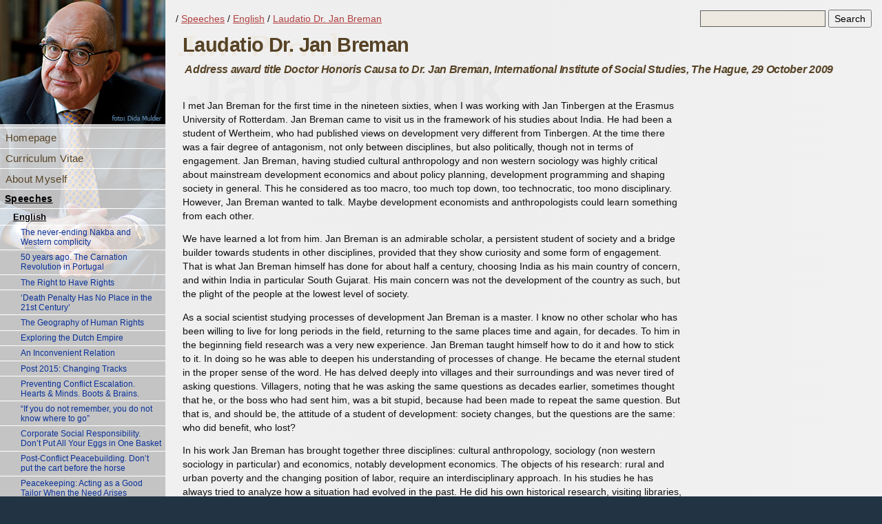

--- FILE ---
content_type: text/html; charset=UTF-8
request_url: https://www.janpronk.nl/speeches/english/laudatio-dr-jan-breman.html
body_size: 7848
content:
<!DOCTYPE html>
<html lang="nl">
<head>
  <meta charset="utf-8" />
  <meta name="viewport" content="width=device-width, initial-scale=1.0" />
  <title>Jan Pronk - Laudatio Dr. Jan Breman</title>
  <meta name="robots" content="all" />
  <meta name="description" content="Ontdek de impact van Dr. Jan Breman, een unieke scholar die de stem van de armen in India laat horen en de gevolgen van globalisering analyseert." />
  <meta name="author" content="Jan Pronk" />
  <meta name="publisher" content="Agima CMS 1.2 - www.janpronk.nl" />
  <meta name="modified_time" property="article:modified_time" content="2009-10-24T00:00:00+02:00" />
  <base href="https://www.janpronk.nl/" />
  <link rel="stylesheet" href="css-html.css" type="text/css" /> 
</head>
<body>

  <a href="#main-content" class="skip-link sr-only">Spring naar hoofdinhoud</a>

  <div class="page-container">

    <div class="main-layout">

      <aside class="sidebar">
         <div class="sidebar-header">
             <a href="index.html" class="logo-link-sidebar">
               <img src="pics/system/jp2.png" alt="Jan Pronk - Home" />
             </a>
            <button class="hamburger-menu" type="button" aria-expanded="false" aria-controls="mainNavigation" aria-label="Toggle navigatie">
              <span class="hamburger-box">
                <span class="hamburger-inner"></span>
              </span>
               <span class="sr-only">Menu</span>
            </button>
         </div>

        <nav class="main-navigation" id="mainNavigation" aria-label="Hoofdnavigatie">
           <!-- Container voor de CMS-gegenereerde links, als dat een UL is -->
           <div class="menu-links-wrapper">
             <ul class="main-menu-list">
<li class="depth1"><a href="index.html" class="link-depth1">Homepage</a></li>
<li class="depth1"><a href="curriculum-vitae.html" class="link-depth1">Curriculum Vitae</a></li><li class="depth1"><a href="about-myself.html" class="link-depth1">About Myself</a></li><li class="depth1 ancestor selected"><a href="speeches.html" class="link-depth1 selected">Speeches</a><ul class="submenu depth-2-list"><li class="depth2 ancestor selected"><a href="speeches/english.html" class="link-depth2 selected">English</a><ul class="submenu depth-3-list"><li class="depth3"><a href="speeches/english/the-never-ending-nakba-and-western-complicity.html" class="link-depth3">The never-ending Nakba and Western complicity</a></li><li class="depth3"><a href="speeches/english/50-years-ago-the-carnation-revolution-in-portugal.html" class="link-depth3">50 years ago. The Carnation Revolution in Portugal</a></li><li class="depth3"><a href="speeches/english/the-right-to-have-rights.html" class="link-depth3">The Right to Have Rights</a></li><li class="depth3"><a href="speeches/english/death-penalty-has-no-place-in-the-21st-century.html" class="link-depth3">‘Death Penalty Has No Place in the 21st Century’</a></li><li class="depth3"><a href="speeches/english/the-geography-of-human-rights.html" class="link-depth3">The Geography of Human Rights</a></li><li class="depth3"><a href="speeches/english/exploring-the-dutch-empire.html" class="link-depth3">Exploring the Dutch Empire</a></li><li class="depth3"><a href="speeches/english/an-inconvenient-relation.html" class="link-depth3">An Inconvenient Relation</a></li><li class="depth3"><a href="speeches/english/post-2015-changing-tracks.html" class="link-depth3">Post 2015: Changing Tracks</a></li><li class="depth3"><a href="speeches/english/preventing-conflict-escalation-hearts-minds-boots-brains.html" class="link-depth3">Preventing Conflict Escalation. Hearts &amp; Minds. Boots &amp; Brains.</a></li><li class="depth3"><a href="speeches/english/if-you-do-not-remember-you-do-not-know-where-to-go.html" class="link-depth3">“If you do not remember, you do not know where to go”</a></li><li class="depth3"><a href="speeches/english/corporate-social-responsibility-dont-put-all-your-eggs-in-one-basket.html" class="link-depth3">Corporate Social Responsibility. Don’t Put All Your Eggs in One Basket</a></li><li class="depth3"><a href="speeches/english/post-conflict-peacebuilding-dont-put-the-cart-before-the-horse.html" class="link-depth3">Post-Conflict Peacebuilding. Don’t put the cart before the horse</a></li><li class="depth3"><a href="speeches/english/peacekeeping-acting-as-a-good-tailor-when-the-need-arises.html" class="link-depth3">Peacekeeping: Acting as a Good Tailor When the Need Arises</a></li><li class="depth3"><a href="speeches/english/lost-in-expectations-social-democracy-today.html" class="link-depth3">Lost in Expectations. Social Democracy Today</a></li><li class="depth3"><a href="speeches/english/gacaca.html" class="link-depth3">Gacaca</a></li><li class="depth3"><a href="speeches/english/building-blocks-for-a-consensus.html" class="link-depth3">Building Blocks for a Consensus</a></li><li class="depth3"><a href="speeches/english/planet-of-great-opportunities.html" class="link-depth3">Planet of Great Opportunities</a></li><li class="depth3"><a href="speeches/english/addressing-the-defaults-of-globalisation.html" class="link-depth3">Addressing the Defaults of Globalisation</a></li><li class="depth3 current-item selected"><a href="speeches/english/laudatio-dr-jan-breman.html" class="link-depth3 selected">Laudatio Dr. Jan Breman</a></li><li class="depth3"><a href="speeches/english/cities-or-countries.html" class="link-depth3">Cities or countries?</a></li><li class="depth3"><a href="speeches/english/culture-and-conflict.html" class="link-depth3">Culture and Conflict</a></li><li class="depth3"><a href="speeches/english/do-good-and-dont-look-back.html" class="link-depth3">Do Good and Don't Look Back</a></li><li class="depth3"><a href="speeches/english/the-last-straw.html" class="link-depth3">The Last Straw</a></li><li class="depth3"><a href="speeches/english/statement-on-sudan-and-darfur-to-the-un-security-council-october-2006.html" class="link-depth3">Statement on Sudan and Darfur to the UN Security Council, October 2006</a></li><li class="depth3"><a href="speeches/english/wisdom-devotion-and-modesty.html" class="link-depth3">Wisdom, Devotion and Modesty</a></li><li class="depth3"><a href="speeches/english/statement-on-sudan-and-darfur-to-the-un-security-council-september-2006.html" class="link-depth3">Statement on Sudan and Darfur to the UN Security Council, September 2006</a></li><li class="depth3"><a href="speeches/english/statement-to-the-peace-and-security-council-of-the-african-union-may-2006.html" class="link-depth3">Statement to the Peace and Security Council of the African Union, May 2006</a></li><li class="depth3"><a href="speeches/english/statement-on-sudan-and-darfur-to-the-un-security-council-march-2006.html" class="link-depth3">Statement on Sudan and Darfur to the UN Security Council, March 2006</a></li><li class="depth3"><a href="speeches/english/statement-on-sudan-to-the-un-security-council-january-2006.html" class="link-depth3">Statement on Sudan to the UN Security Council, January 2006</a></li><li class="depth3"><a href="speeches/english/we-need-more-stories-and-more-pictures.html" class="link-depth3">We Need More Stories and More Pictures</a></li><li class="depth3"><a href="speeches/english/statement-on-sudan-to-the-un-security-council-july-2005.html" class="link-depth3">Statement on Sudan to the UN Security Council, July 2005</a></li><li class="depth3"><a href="speeches/english/statement-on-sudan-to-the-un-security-council-january-2005.html" class="link-depth3">Statement on Sudan to the UN Security Council, January 2005</a></li><li class="depth3"><a href="speeches/english/statement-on-darfur-to-the-un-security-council-november-2004.html" class="link-depth3">Statement on Darfur to the UN Security Council, November 2004</a></li><li class="depth3"><a href="speeches/english/collateral-damage-or-calculated-default.html" class="link-depth3">Collateral Damage or Calculated Default?</a></li><li class="depth3"><a href="speeches/english/security-and-sustainability.html" class="link-depth3">Security and Sustainability</a></li><li class="depth3"><a href="speeches/english/honorary-doctorate-iss.html" class="link-depth3">Honorary Doctorate ISS</a></li></ul></li><li class="depth2"><a href="speeches/dutch.html" class="link-depth2">Dutch</a></li></ul></li><li class="depth1"><a href="columns.html" class="link-depth1">Columns</a></li><li class="depth1"><a href="essays.html" class="link-depth1">Essays</a></li><li class="depth1"><a href="interviews.html" class="link-depth1">Interviews</a></li><li class="depth1"><a href="weblog.html" class="link-depth1">Weblog</a></li><li class="depth1"><a href="video-audio.html" class="link-depth1">Video/audio</a></li><li class="depth1"><a href="pictures.html" class="link-depth1">Pictures</a></li><li class="depth1"><a href="books.html" class="link-depth1">Books</a></li><li class="depth1"><a href="publications.html" class="link-depth1">Publications</a></li><li class="depth1"><a href="contact.html" class="link-depth1">Contact</a></li></ul>
<a href="rss-feed.html" class="rss-feed-link"><img alt="RSS-feed" id="rss-icon" src="pics/system/rss-small.png" /></a> 
           </div>
          <!-- Powered by voor MOBIEL (binnen NAV) -->
          <div class="powered-by powered-by-mobile-nav">
            <a href="https://www.mahieu.nl/" target="_blank" rel="noopener noreferrer">powered by Mahieu</a>
          </div>
        </nav>

        <!-- Powered by voor DESKTOP (buiten NAV) -->
        <div class="powered-by powered-by-desktop-footer">
          <a href="https://www.mahieu.nl/" target="_blank" rel="noopener noreferrer">powered by Mahieu</a>
        </div>
      </aside>

      <main id="main-content" class="content-area">
        <div class="top-content-bar">
          <nav class="breadcrumbs" aria-label="Kruimelpad">
             / <a href="speeches.html" class="depth2">Speeches</a> / <a href="speeches/english.html" class="depth2">English</a> / <a href="speeches/english/laudatio-dr-jan-breman.html" class="depth2">Laudatio Dr. Jan Breman</a>
          </nav>
          <div class="search-form-container">
            <form action="https://www.janpronk.nl/resultaten.html" id="cse-search-box">
  <div id="search">
    <input type="hidden" name="cx" value="006367541394120706527:nyuev5f9m7w" />
    <input type="hidden" name="cof" value="FORID:10" />
    <input type="hidden" name="ie" value="UTF-8" />
    <input type="text" name="q" size="20" />
    <input type="submit" name="sa" value="Search" />
  </div>
</form>
<script type="text/javascript" src="https://www.google.com/coop/cse/brand?form=cse-search-box〈=nl"></script>
          </div>
        </div>

        <article class="page-content">
          <header class="page-header">
            <h1>Laudatio Dr. Jan Breman</h1>
          </header>
          <div class="chapeau-container">
             <p class="chapeau"><strong>Address award title Doctor Honoris Causa to Dr. Jan Breman, International Institute of Social Studies, The Hague, 29 October 2009</strong></p>
          </div>
          <div class="entry-content">
            <p>
	I met Jan Breman for the first time in the nineteen sixties, when I was working with Jan Tinbergen at the Erasmus University of Rotterdam. Jan Breman came to visit us in the framework of his studies about India. He had been a student of Wertheim, who had published views on development very different from Tinbergen. At the time there was a fair degree of antagonism, not only between disciplines, but also politically, though not in terms of engagement. Jan Breman, having studied cultural anthropology and non western sociology was highly critical about mainstream development economics and about policy planning, development programming and shaping society in general. This he considered as too macro, too much top down, too technocratic, too mono disciplinary. However, Jan Breman wanted to talk. Maybe development economists and anthropologists could learn something from each other.</p>
<p>
	We have learned a lot from him. Jan Breman is an admirable scholar, a persistent student of society and a bridge builder towards students in other disciplines, provided that they show curiosity and some form of engagement. That is what Jan Breman himself has done for about half a century, choosing India as his main country of concern, and within India in particular South Gujarat. His main concern was not the development of the country as such, but the plight of the people at the lowest level of society.</p>
<p>
	As a social scientist studying processes of development Jan Breman is a master. I know no other scholar who has been willing to live for long periods in the field, returning to the same places time and again, for decades. To him in the beginning field research was a very new experience. Jan Breman taught himself how to do it and how to stick to it. In doing so he was able to deepen his understanding of processes of change. He became the eternal student in the proper sense of the word. He has delved deeply into villages and their surroundings and was never tired of asking questions. Villagers, noting that he was asking the same questions as decades earlier, sometimes thought that he, or the boss who had sent him, was a bit stupid, because had been made to repeat the same question. But that is, and should be, the attitude of a student of development: society changes, but the questions are the same: who did benefit, who lost?</p>
<p>
	In his work Jan Breman has brought together three disciplines: cultural anthropology, sociology (non western sociology in particular) and economics, notably development economics. The objects of his research: rural and urban poverty and the changing position of labor, require an interdisciplinary approach. In his studies he has always tried to analyze how a situation had evolved in the past. He did his own historical research, visiting libraries, consulting primary sources and forgotten original documents. But he has also learned to work as a statistician, not only analyzing trends on the basis of statistics produced by others, but documenting facts and figures himself, making his own calculations and systematizing the data in order to present a better understanding of processes of change.</p>
<p>
	This has made him an exemplary researcher as well as a unique teacher, who can write and speak with the authority of somebody who really knows. Jan Breman came as a visitor from outside, stayed welcome as a guest, looked around as a participant-observer, spoke with the people as a fellow, wrote about them with a clear analytical mind as well as with a heart, and has become a person from within.</p>
<p>
	He could only do so by letting the people speak. In his books he has given them a voice. In a fascinating interview, recently published as an introduction to the Jan Breman Omnibus, he said that this is essential in empirical research: “It may be important what I think for myself, it may not be inessential, but rendering that voice is much more important than interpreting it. It should be clear that we are talking about people, why they do what they do, why they behave the way they behave. To give them back the dignity that has been taken away from them. To be able to do that, you have to depict their reality as closely as possible. And to let them speak for themselves.”</p>
<p>
	As a sociologist Breman has contributed to our knowledge of processes of social mobility, analyzing class and caste relations. As a development economist, analyzing modes of agricultural production, rural-urban migration and employment relations in industry he has deepened the understanding of formal and informal relations on the Indian labor market. Though Jan Breman has also done research on these themes in Indonesia and China he has never claimed that his findings would have some general validity for development processes in Asia, let alone in the world of developing countries as a whole. However, as another reviewer of his work has written, he “has provided the building blocks for a truly global non-Eurocentric labour history”.</p>
<p>
	The study of the changing position of landless workers belonging to the underclass in a rapidly changing society has been the core of Breman's contribution to our understanding of the workings of capitalism in agriculture and industry and the mechanism of globalization. In his first book Patronage and Exploitation: Changing Agrarian Relations in South Gujarat, Jan Breman had described the development of patronage/client relations between masters and servants into more modern employer/labourer relations. The character of relations, traditionally based on coercion and loyalty, had become instrumental, reflecting conditions of demand and supply on a widening labour market. New modes of production paralleling economic growth made an ever larger part of the agrarian labour force redundant. Daily commuting and circular migration grew into enormous rural-to-rural labour movements and movements of surplus workers driven out of villages seeking a job in industry, construction, transport and trade. In a series of books following his first study, and together covering a period of nearly fifty years, Jan Breman has described how both industry and agriculture increasingly got a pure capitalist character, resulting in informalization of labour in order to lower the cost of labour and to lessen the control of capital. Casualization and contractualization of labour relations result in outsourcing, in wages not based on the length of the working day, but on piece rate. People do not find employment, but a job. Deliberate abandonment of regulation and legislation, which could provide a minimum form of protection of labour, results in back-breaking work conditions and in some form of neo-bondage, the tying of labour to employers in such a way that the labourers are not only landless, but also without any property: they even do not own their own labour power.</p>
<p>
	Breman's description of the plight of the poor, the expulsion from their livelihoods, their exploitation as workers, their exclusion from social and communal amenities, the treatment which they receive from people belonging to a higher class or caste, and the response by the poor themselves, trying to preserve their dignity is compelling literature. You cannot stop reading. I never could. Breman has established himself as an investigative scholar, who is able to reveal existing conditions in society, to present new insights and to provide a convincing analysis of processes leading to ever more pauperization. He has demonstrated that the transition to modern capitalist modes of production does not result in the uprooting of traditional labour during an interim period only, to be followed by a gradual integration of poor labourers into formalized and civilized economic and social relations. No, it is a structural decline of the living conditions of people doomed to stay on the move in a huge underbelly of the economy, in order to survive, but without any perspective. The growth of the informal sector is not temporary, not incidental, but essential to contemporary global capital.</p>
<p>
	The titles of his books tell it all: “Of Peasants, Migrants and Paupers”, “The Poverty Regime in Village India”, “Wage Hunters and Gatherers”, “Footloose Labour”, “Working in the Mill, no more”, “Down and Out”, “On the Way towards a Worse Existence”.</p>
<p>
	This is the opposite of development. The picture that is emanating from these books, which together form a Magnum Opus, is sombre, but the analysis is compelling. Jan Breman never resorts to a superficial critique of global capitalism, but presents a well documented analysis of its devastating effects. The high quality of his studies, his persistent analyses, and the example that he has given as a consistent and dedicated field researcher, determined to render the voice of those who, in the view of others, hardly count on the social and economic scale, have made Jan Breman a unique scholar. Laudatio delivered on the occasion of the award to Dr. Jan Breman of the degree Doctor Honoris Causa on the 57th Anniversary of the International Institute of Social Studies, The Hague, 29 October 2009. Promotor: Dr. Jan Pronk</p>

          </div>
        </article>
      </main>

    </div> <!-- Einde .main-layout -->

    <footer class="site-footer">
      <p>© Jan Pronk 2006-2025</p> 
    </footer>

  </div> <!-- Einde .page-container -->

<!-- ==========================================================================
JavaScript
========================================================================== -->
<script type="text/javascript">
    document.addEventListener('DOMContentLoaded', function() {
    // 1. HAMBURGER MENU (Bestaande code, iets opgeschoond)
    const hamburgerButton = document.querySelector('.hamburger-menu');
    const mainNavigation = document.getElementById('mainNavigation');
    const body = document.body;

    if (hamburgerButton && mainNavigation) {
        hamburgerButton.addEventListener('click', function() {
            const isExpanded = this.getAttribute('aria-expanded') === 'true';
            this.setAttribute('aria-expanded', !isExpanded);
            mainNavigation.classList.toggle('is-open');
            body.classList.toggle('nav-open');
        });
    }

    // 2. MODERNE TABS (Vervangt jQuery Tools)
    const tabs = document.querySelectorAll('ul.tabs li a');
    const panes = document.querySelectorAll('.panes > .pane, .panes > div');

    // Zorg dat de eerste tab actief is bij laden (fallback)
    if(tabs.length > 0 && panes.length > 0) {
        // Reset alles eerst (voor de zekerheid)
        panes.forEach(p => p.style.display = 'none');
        tabs.forEach(t => t.classList.remove('current'));
        
        // Activeer de eerste
        tabs[0].classList.add('current');
        panes[0].style.display = 'block';
    }

    // Click event voor de tabs
    tabs.forEach((tab, index) => {
        tab.addEventListener('click', function(e) {
            e.preventDefault();

            // Verwijder 'current' class van alle tabs
            tabs.forEach(t => t.classList.remove('current'));
            // Voeg 'current' toe aan de aangeklikte tab
            this.classList.add('current');

            // Verberg alle panes
            panes.forEach(p => p.style.display = 'none');
            
            // Toon de pane die hoort bij de index van de geklikte tab
            if (panes[index]) {
                panes[index].style.display = 'block';
            }
        });
    });
});
</script>
  
<script async src="https://www.googletagmanager.com/gtag/js?id=G-30YV099T35"></script>
<script>
  window.dataLayer = window.dataLayer || [];
  function gtag(){dataLayer.push(arguments);}
  gtag('js', new Date());

  gtag('config', 'G-30YV099T35');
</script>

</body>
</html>

--- FILE ---
content_type: text/css
request_url: https://www.janpronk.nl/css-html.css
body_size: 4865
content:
/* ==========================================================================
   Variabelen & Basisstijlen
   ========================================================================== */
:root {
  --jp-font-primary: "Verdana", "Arial", sans-serif;
  --jp-font-secondary: "Trebuchet MS", "Verdana", "Arial", sans-serif;
  --jp-color-text: #111;
  --jp-color-link: #093198;
  --jp-color-link-hover: #000000;
  --jp-color-red: #aa0000;
  --jp-color-brown: #574326;
  --jp-color-bg-body-start: #2a3f55; /* Voor gradient body */
  --jp-color-bg-body-end: #223344;   /* Voor gradient body */
  --jp-color-bg-page: #efefee;
  --jp-color-bg-page-grad-light: hsl(0, 0%, 94.5%); /* #f1f1f1 */
  --jp-color-bg-page-grad-dark: hsl(0, 0%, 93.5%); /* #ededed */
  --jp-color-bg-sidebar: #c4c4c4;
  --jp-sidebar-width: 240px;
  --jp-content-max-width: 57em;
  --jp-sidebar-header-height: 70px; /* Geschatte hoogte voor logo + hamburger */
  --jp-sidebar-header-height-small: 60px; /* Voor < 479px */
}

html {
  height: 100%;
  font-size: 100%;
  scroll-behavior: smooth;
  box-sizing: border-box;
}
*, *:before, *:after {
  box-sizing: inherit;
}

body {
  font-family: var(--jp-font-primary);
  margin: 0;
  background-color: var(--jp-color-bg-body-end);
  background-image: linear-gradient(to bottom, var(--jp-color-bg-body-start), var(--jp-color-bg-body-end) 200px);
  background-repeat: no-repeat;
  color: var(--jp-color-text);
  min-height: 100vh;
  display: flex;
  flex-direction: column;
}

body.nav-open {
  overflow: hidden;
}

a { color: var(--jp-color-link); text-decoration: underline; }
a:hover { color: var(--jp-color-link-hover); }

:focus-visible {
  outline: 3px solid var(--jp-color-link);
  outline-offset: 2px;
}

.sr-only {
  position: absolute; width: 1px; height: 1px; padding: 0; margin: -1px;
  overflow: hidden; clip: rect(0, 0, 0, 0); white-space: nowrap; border: 0;
}

/* ==========================================================================
   Layout & Sidebar
   ========================================================================== */
.page-container {
  display: flex; 
  flex-direction: column; 
  flex-grow: 1;
  
  /* DEZE COMBINATIE IS GOUD WAARD: */
  width: 100%;          /* 1. Probeer altijd de volle breedte van het scherm te vullen... */
  max-width: 1280px;    /* 2. ...maar stop als je de 1280px bereikt. */
  
  margin: 0 auto;       /* Centreer het blok op het scherm */

  min-height: 100vh;    /* Sticky footer fix (hoogte) */

  background-color: var(--jp-color-bg-page);
    background-image: linear-gradient(
    to right,
    var(--jp-color-bg-page-grad-light),
    var(--jp-color-bg-page-grad-dark),
    var(--jp-color-bg-page-grad-light)
  );

  position: relative;
}

.main-layout { display: flex; flex-grow: 1; }

/* Sidebar (Desktop): Met achtergrondafbeelding */
.sidebar {
  flex: 0 0 var(--jp-sidebar-width);
  /* DESKTOP ACHTERGROND */
  background: var(--jp-color-bg-sidebar) url(https://www.janpronk.nl/pics/system/jp_background2.png) 0 0 no-repeat;
  display: flex;
  flex-direction: column;
}

.sidebar-header {
 display: flex;
 flex-direction: column;
 align-items: center;
 padding: 10px;
}

.logo-link-sidebar img {
  display: block; border: 0; max-width: 100%; height: auto;
}

nav.main-navigation {
  margin: 0; padding: 0;
  flex-grow: 1;
  display: flex;
  flex-direction: column;
  overflow-y: auto;
}
.menu-links-wrapper {
 flex-grow: 1;
}

/* Powered-by LOGICA */
.powered-by-desktop-footer {
  display: block;
  font-family: var(--jp-font-secondary);
  font-size: 0.65em;
  padding: 15px 10px; color: #a0a0a0; text-align: center;
  flex-shrink: 0;
  border-top: 1px solid #b0b0b0;
}
.powered-by a { color: #d6d6d6; text-decoration: none; }
.powered-by a:hover { color: #ffffff; text-decoration: underline; }

.powered-by-mobile-nav {
   display: none;
   padding: 15px 10px;
   text-align: center;
   font-size: 0.8em;
   color: #d6d6d6;
   border-top: 1px solid rgba(255,255,255,0.1);
   margin-top: auto;
   flex-shrink: 0;
   background-color: #333; /* Donkere achtergrond voor footer in wit menu */
}


/* ==========================================================================
   Hamburger Menu Knop
   ========================================================================== */
.hamburger-menu {
  display: none;
  padding: 8px; margin: 10px 0;
  background-color: rgba(255,255,255, 0.6);
  border: 1px solid #888; border-radius: 4px;
  cursor: pointer;
  position: relative; /* Nodig voor z-index */
  z-index: 1101; /* Zorg dat knop boven header is */
}
.hamburger-box { width: 28px; height: 20px; display: inline-block; position: relative; }
.hamburger-inner, .hamburger-inner::before, .hamburger-inner::after {
  width: 28px; height: 3px; background-color: var(--jp-color-brown);
  border-radius: 3px; position: absolute; transition: transform 0.2s ease-in-out, opacity 0.2s ease-in-out;
}
.hamburger-inner { top: 50%; transform: translateY(-50%); margin-left: -1em; }
.hamburger-inner::before, .hamburger-inner::after { content: ""; display: block; }
.hamburger-inner::before { top: -8px; }
.hamburger-inner::after { bottom: -8px; }

.hamburger-menu[aria-expanded="true"] .hamburger-inner { transform: rotate(45deg); }
.hamburger-menu[aria-expanded="true"] .hamburger-inner::before { top: 0; opacity: 0; }
.hamburger-menu[aria-expanded="true"] .hamburger-inner::after { bottom: 0; transform: rotate(-90deg); }

/* ==========================================================================
  Hoofdinhoud & Artikelen
   ========================================================================== */
main.content-area {
  flex-grow: 1; display: flex; flex-direction: column;
  position: relative; overflow-x: hidden;
}

main.content-area::before {
  content: "Jan Pronk";
  position: absolute; top: 70px; left: 30px; font-size: 6em; font-weight: bold;
  color: rgba(0, 0, 0, 0.02); z-index: 0;
  pointer-events: none; user-select: none; white-space: nowrap;
}

.top-content-bar {
  display: flex; justify-content: space-between; align-items: center;
  padding: 14px 15px 5px 15px; flex-wrap: wrap; gap: 10px;
}
nav.breadcrumbs { flex-grow: 1; font-size: 0.85em; }
nav.breadcrumbs a { color: #b04040; }
.search-form-container input[type="text"] {
    font-size: 0.9em; border: 1px solid #606060; background: #ede8e0; padding: 3px 5px;
}
.search-form-container input[type="submit"] {
    font-size: 0.9em; padding: 3px 7px; cursor: pointer;
}

article.page-content { flex-grow: 1; }

header.page-header {
  padding: 5px 0 0 10px; margin: 0 15px;
  background: url(pics/system/jp_title.png) 0 0 no-repeat;
  position: relative; z-index: 1; min-height: 35px;
}
header.page-header h1 {
  font: normal normal 600 1.8em var(--jp-font-primary);
  color: var(--jp-color-brown); letter-spacing: -0.02em;
  line-height: 1.1; margin: 0; padding: 0;
}

.chapeau-container {
  padding: 0 0 0 10px; margin: 10px 15px 15px 15px;
  position: relative; z-index: 1;
}
.chapeau-container .chapeau, .chapeau-container h2 {
  font: italic normal 400 1.0em var(--jp-font-primary);
  color: var(--jp-color-brown); letter-spacing: -0.02em;
  line-height: 1.2; padding-left: 0.2em; margin: 0;
}

.entry-content {
  padding: 5px 25px 30px 25px;
  font-size: 0.85em;
  max-width: var(--jp-content-max-width);
  line-height: 1.5;
  position: relative; z-index: 1;
  margin-right: auto;
}
.entry-content img {
  border: solid #b0b0b0 0px; max-width: 100%; height: auto !important;
  margin: 0em 0.5em -0.25em 0em; object-fit: scale-down;
}
.entry-content img.pdf2 {
  border: 0 !important; width: auto; max-width: 24px; display: inline-block; vertical-align: bottom;
}
.entry-content table { font-size: 0.95em; margin: 1.5em auto; border-collapse: collapse; width: auto; max-width: 100%; }
.entry-content th, .entry-content td { border: 1px solid #ccc; padding: 0.4em 0.6em; text-align: left; }
.entry-content th { background-color: #f0f0f0; font-weight: bold; }
blockquote { border-left: 4px solid #d0d0d0; padding: 0.5em 1em; margin: 1em 0 1em 1em; font-style: italic; color: #555; }
h3 { color:var(--jp-color-red); font-size: 1.4em; margin: 1.5em 0 0.7em 0; }

/* ==========================================================================
   Navigatie Menu Items (Desktop)
   ========================================================================== */

.main-navigation .main-menu-list,
.main-navigation .submenu {
  list-style: none;
  margin: 0;
  padding: 0;
}
.main-navigation li a {
  display: block;
  text-decoration: none;
  border-top: 1px solid #ffffff;
  padding-right: 0.5em;
  transition: background-color 0.2s ease, color 0.2s ease;
}
.main-navigation li a:hover {
  text-decoration: underline;
  color: var(--jp-color-link-hover);
  background-color: rgba(0,0,0,0.05);
}
.main-navigation li.depth1 > a {
  font-size: 0.95em;
  color: var(--jp-color-brown);
  padding: 0.35em 0.5em 0.35em 0.5em;
  line-height: 1.2;
  letter-spacing: 0.02em;
}
.main-navigation li.depth1.selected > a,
.main-navigation li.depth1 > a.selected {
  color: var(--jp-color-link-hover);
  text-decoration: underline;
  font-weight: bold;
  background-color: rgba(0,0,0,0.03);
  font-size:0.9em;
  padding-left: 0.5em;
}
.main-navigation li.depth2 > a {
  font-size: 0.85em;
  color: var(--jp-color-link);
  padding: 0.3em 0.5em 0.3em 1.5em;
  line-height: 1.2;
}
.main-navigation li.depth2.selected > a,
.main-navigation li.depth2 > a.selected {
  color: var(--jp-color-link-hover);
  text-decoration: underline;
  font-weight: bold;
  background-color: rgba(0,0,0,0.03);
  font-size:0.8em;
  padding-left: 1.5em;
}
.main-navigation li.depth3 > a {
  font-size: 0.75em;
  color: var(--jp-color-link);
  font-weight: normal;
  padding: 0.3em 0.5em 0.3em 2.5em;
}
.main-navigation li.depth3.selected > a,
.main-navigation li.depth3 > a.selected {
   color: var(--jp-color-link-hover);
   text-decoration: underline;
   font-weight: bold;
   background-color: rgba(0,0,0,0.03);
   font-size:0.7em;
   padding-left: 2.5em;
}

/* ==========================================================================
   Tabs, Footer, Utilities, Code etc.
   ========================================================================== */
ul.tabs { list-style:none; margin:0 !important; padding:0; border-bottom:1px solid #999; height:26px; overflow: visible; position: relative; z-index: 2; }
ul.tabs li { float:left; text-indent:0; padding:0; margin:0 !important; list-style-image:none !important; position: relative; }
ul.tabs a { font-size:0.9em; letter-spacing: -0.05em; display:block; height: 25px; line-height:25px; text-align:center; text-decoration:none; padding:0px 10px; margin:0px; position:relative; top:1px; border: 1px solid #999; border-bottom: none; background-color: #ddd; color: var(--jp-color-text); margin-right: 2px; border-radius: 4px 4px 0 0;}
ul.tabs a:hover { background-color: #ccc; }
ul.tabs a.current, ul.tabs a.current:hover, ul.tabs li.current a { background-color: #fff; color:var(--jp-color-red) !important; position: relative; z-index: 3; border-bottom-color: #fff; cursor:default !important;}

.panes div, .panes .pane { display: none; padding:15px 10px; border:1px solid #999; font-size: 0.95em; background-color:#fff; position: relative; z-index: 1; border-top: none;}

/* Footer */
footer.site-footer {
  font-size: 0.7em; border-top: solid #b0b0b0 1px;
  margin: 0 15px 0 calc(var(--jp-sidebar-width) + 15px);
  padding: 15px 0; color: #b0b0b0; text-align: center; flex-shrink: 0;
}
footer.site-footer p { margin: 0; }

.Code1, .Code2 { border: 1px solid #000000; padding: 10px 15px; font-family: 'Courier New', Monospace; font-size: 0.85em; display: block; white-space: pre-wrap; word-wrap: break-word; margin: 1em 0; border-radius: 4px; line-height: 1.4; }
.Code1 { background-color: #e1e1e1; color: #000066; border-color: #ccc; }
.Code2 { background-color: #a8906c; color: #fff; border-color: #8b7355; }

input.hidden {
    opacity: 0;           /* Make it transparent */
    position: absolute;   /* Take it out of the document flow */
    top: 0;
    left: 0;
    height: 0;            /* Give it no size */
    width: 0;
    z-index: -1;          /* Put it behind everything else */
}

/* ==========================================================================
   Print Styles
   ========================================================================== */
@media print {
  :root {
    --jp-color-text: #000000;
    --jp-color-link: #000000;
  }
  html, body {
    background: #ffffff !important; color: var(--jp-color-text) !important;
    font-family: "Times New Roman", Times, serif; font-size: 11pt;
    margin: 1cm; height: auto; min-height: 0;
  }
   .page-container { max-width: none; background: none !important; box-shadow: none; border: none; }
   main.content-area::before { display: none !important; }
   .sr-only, .sidebar, .hamburger-menu,
   .top-content-bar .search-form-container, nav.main-navigation,
   .powered-by, ul.tabs, .panes, img.noprint-class,
   footer.site-footer .powered-by
  { display: none !important; }
   main.content-area { padding: 0; width: 100% !important; }
}

/* ==========================================================================
   Responsive Styles (MOBIEL)
   ========================================================================== */
@media (max-width: 767px) {
  /* Sidebar container op mobiel: alleen voor header, geen eigen achtergrond */
  .sidebar {
    flex-basis: auto !important;
    width: 100% !important;
    flex-grow: 0; flex-shrink: 0; min-width: 0;
    position: relative;
    z-index: 1100; /* Container voor header moet boven nav */
    background: none !important; /* Verwijder desktop achtergrond */
  }

  /* Header: Wit, netjes afgescheiden, logo klein */
  .sidebar-header {
      flex-direction: row;
      justify-content: space-between;
      align-items: center;
      width: 100%;
      padding: 5px 10px;
      min-height: var(--jp-sidebar-header-height);
      position: relative;
      z-index: 1100;
      background: #ffffff; /* Wit in plaats van grijs */
      border-bottom: 1px solid #ccc; /* Scheidingslijn */
  }
  
  /* Logo kleiner maken op mobiel */
  .logo-link-sidebar img {
    height: 50px;       /* Vaste hoogte, past in de balk */
    width: auto;        /* Breedte schaalt mee */
    max-width: 100%;
    object-fit: contain;
    margin: 0;
    display: block;
  }

  .hamburger-menu {
    display: block;
    margin: 0;
    cursor: pointer;
  }

   .powered-by-desktop-footer { display: none !important; }
   .powered-by-mobile-nav { display: block !important; }

  /* Navigatie (gesloten): standaard verborgen */
  nav.main-navigation {
    display: none;
    position: fixed;
    left: 0;
    width: 100vw;
    z-index: 1050;
    overflow-y: auto;
    flex-grow: 0;
    flex-direction: column;
  }
  
  /* Navigatie (open): Wit achtergrond, geen foto meer */
   nav.main-navigation.is-open {
      display: flex !important;
      top: var(--jp-sidebar-header-height); /* Start onder header */
      height: calc(100vh - var(--jp-sidebar-header-height));
      
      background-color: #ffffff; /* Wit achtergrond voor leesbaarheid */
      /* Oude foto verwijderd: background-image: ...; */
      border-top: 1px solid #eee;
   }

  /* Links binnen mobiele nav: Donkere tekst op wit */
  .main-navigation li a {
    padding: 12px 15px !important;
    border-top: none;
    border-bottom: 1px solid #f0f0f0; /* Lichte scheidingslijntjes */
    font-size: 1em;
    color: #333333; /* Donkergrijs voor leesbaarheid */
    background-color: #ffffff;
    text-decoration: none;
  }
  .main-navigation li a:hover {
      background-color: #f9f9f9;
      color: var(--jp-color-link-hover);
  }
  .main-navigation li.selected > a,
  .main-navigation li > a.selected {
    font-weight: bold;
    background-color: #f0f0f0;
  }
  
  .main-navigation .rss-feed-link {
    display: block;
    padding: 12px 15px;
    border-bottom: 1px solid #f0f0f0;
  }
  .main-navigation .rss-feed-link img {
      display: inline-block;
      vertical-align: middle;
      margin: 0;
  }

  .main-layout { flex-direction: column; }

  main.content-area::before {
    font-size: 2.8em; top: 30px; left: 10px;
  }
  .top-content-bar {
    flex-direction: column; align-items: stretch; padding: 10px;
  }
  nav.breadcrumbs { margin-bottom: 10px; font-size: 0.8em; }
  .search-form-container { margin-left: 0; width: 100%; }
  .search-form-container input[type="text"] {
    width: 100%; margin-bottom: 5px;
  }

  header.page-header {
    margin: 0 10px;
    background-size: contain;
    min-height: 40px;
    padding-top: 2px;
  }
  header.page-header h1 { font-size: 1.4em; line-height: 1.2;}
  .chapeau-container { margin: 5px 10px 10px 10px; }

  .entry-content {
    padding: 0 15px 20px 15px;
    font-size: 0.9em;
    max-width: none;
  }

  footer.site-footer {
    margin: 0 10px; padding: 15px 10px; font-size: 0.75em;
  }

  /* Tabs aanpassing voor mobiel */
  ul.tabs { height: auto; border-bottom: none; }
  ul.tabs li { float: none; width: 100%; }
  ul.tabs a, ul.tabs a.s, ul.tabs a.l, ul.tabs a.xl {
    width: 100% !important; text-align: left;
    padding: 10px 15px; background-image: none !important;
    background-color: #e9e9e9; color: var(--jp-color-text) !important;
    border-bottom: 1px solid #ccc;
    height: auto; line-height: 1.4; top: 0;
    border-radius: 0;
    margin-right: 0;
  }
  ul.tabs li:first-child a { border-radius: 4px 4px 0 0; }
  ul.tabs li:not(:first-child) a { border-top: none; }
  ul.tabs a.current, ul.tabs a.current:hover, ul.tabs li.current a {
    background-color: #fff !important; color: var(--jp-color-red) !important;
    border-bottom-color: #ccc;
  }
   .panes div, .panes .pane {
     border-top: 1px solid #999;
     border-left: 1px solid #999;
     border-right: 1px solid #999;
     border-bottom: 1px solid #999;
     border-radius: 0 0 4px 4px;
     margin-top: -1px;
  }

} /* Einde @media (max-width: 767px) */

@media (max-width: 479px) { /* Extra kleine schermen */
  .sidebar-header {
    min-height: var(--jp-sidebar-header-height-small);
  }

  nav.main-navigation.is-open {
    top: var(--jp-sidebar-header-height-small);
    height: calc(100vh - var(--jp-sidebar-header-height-small));
  }

  /* Logo nog iets kleiner op hele kleine schermen */
  .logo-link-sidebar img {
    height: 40px; 
  }
  main.content-area::before {
    font-size: 2em;
  }
  header.page-header h1 { font-size: 1.25em; }
}